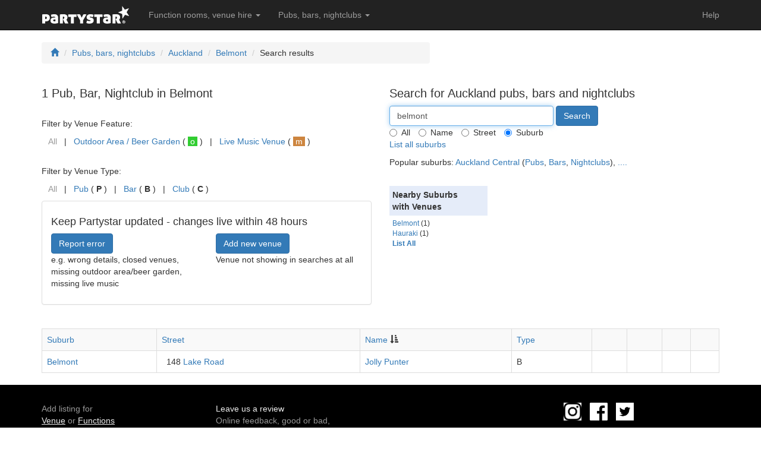

--- FILE ---
content_type: text/html;
request_url: https://www.partystar.co.nz/venues/auckland/in/belmont/
body_size: 3449
content:
<!doctype html>
<html lang="en">
<head>
<meta charset="utf-8">
<meta http-equiv="X-UA-Compatible" content="IE=edge">
<meta name="viewport" content="width=device-width, initial-scale=1">
<title>Pubs, Bars and Nightclubs in Belmont, Auckland - Function room hire</title>
<meta name="description" content="Belmont, Auckland (Auckland) - 1 venues">
<meta name="robots" content="index,follow">
<link rel="canonical" href="https://www.partystar.co.nz/venues/auckland/in/belmont/">
<link rel="stylesheet" href="https://stackpath.bootstrapcdn.com/bootstrap/3.4.1/css/bootstrap.min.css" integrity="sha384-HSMxcRTRxnN+Bdg0JdbxYKrThecOKuH5zCYotlSAcp1+c8xmyTe9GYg1l9a69psu" crossorigin="anonymous">
<style>
.hpot { height: 0px; border:solid 1px #FFFFFF; background-color:#FFFFFF; color:#FFFFFF; }
.box    { border-width:0 0 1px 1px; border-style:solid; border-color:#CCCCCC; }
.box td { border-width:1px 1px 0 0; border-style:solid; border-color:#CCCCCC; }
h1 { font-size:1.4em; }
h2 { font-size:1.4em; }
h3 { font-size:1.4em; }
img {image-rendering: auto; }

/* Google custom search */
input.gsc-input, .gsc-input-box, .gsc-input-box-hover, .gsc-input-box-focus, .gsc-search-button 
{
  box-sizing: content-box;
  line-height: normal;
}
.gsc-control-cse {
  margin-top:-12px;
}

/* bootstrap print fix to not show URLs */
a[href]:after {
  content:none;
}

</style>
</head>

  <body onload="document.search.q.focus()">

<nav class="navbar navbar-inverse navbar-static-top" style="margin-bottom:0px;">
  <div class="container">

    <!-- Brand and toggle get grouped for better mobile display -->
    <div class="navbar-header">
      <button type="button" class="navbar-toggle collapsed" data-toggle="collapse" data-target="#navbar" aria-expanded="false" aria-controls="navbar">
        <span class="sr-only">Toggle navigation</span>
        <span class="icon-bar"></span>
        <span class="icon-bar"></span>
        <span class="icon-bar"></span>
      </button>
      <a class="navbar-brand" href="/" style="margin-top:-5px;"><img src="/images/partystar_white.png" alt="Partystar function venues directory logo" width="150" height="32"></a>
    </div>

    <!-- Collect the nav links, forms, and other content for toggling -->
    <div class="navbar-collapse collapse" id="navbar">
      <ul class="nav navbar-nav">

        <li class="dropdown">
          <a href="#" class="dropdown-toggle" data-toggle="dropdown" aria-haspopup="true" aria-expanded="false">Function rooms, venue hire <span class="caret"></span></a>
          <ul class="dropdown-menu">
            
            <li><a href="/function-rooms-venue-hire/auckland/">Auckland</a></li>
            <li><a href="/function-rooms-venue-hire/wellington/">Wellington</a></li>

            <li role="separator" class="divider"></li>
            <li><a href="/functions/">More cities</a></li>
          </ul>
        </li>

        <li class="dropdown">
          <a href="#" class="dropdown-toggle" data-toggle="dropdown" aria-haspopup="true" aria-expanded="false">Pubs, bars, nightclubs <span class="caret"></span></a>
          <ul class="dropdown-menu">
            
            <li><a href="/venues/auckland/">Auckland</a></li>
            <li><a href="/venues/wellington/">Wellington</a></li>

            <li role="separator" class="divider"></li>
            <li><a href="/venues/">More cities</a></li>
          </ul>
        </li>

        

      </ul>

      <ul class="nav navbar-nav navbar-right">

        
        <li><a href="/help/site-about/">Help</a></li>
        </ul>
    </div><!-- /.navbar-collapse -->

  </div><!-- /.container-fluid -->
</nav>






<br>
<div class="container">
<div class="row">

<div class="col-xs-12 col-sm-7">
<ol class="breadcrumb">
  <li><a href="/"><span class="glyphicon glyphicon-home"></span></a></li>
  <li><a href="/venues/">Pubs, bars, nightclubs</a></li>
  <li><a href="/venues/auckland/">Auckland</a></li>
  <li><a href="/venues/auckland/in/belmont/">Belmont</a></li>
  <li>Search results</li>
  

</ol>
</div>


</div>
</div>

<!-- MULTI FILTER QUERY S -->
<div class="container">
<div class="row">

<div class="col-sm-6">




  <h1>1 Pub, Bar, Nightclub in Belmont</h1>

<br>
<p>Filter by Venue Feature:</p>
<p>&nbsp;&nbsp; <span style="color:#999999">All</span> &nbsp; | &nbsp; <a href="/cgi-bin/vsd-venues.cgi?cc=210&amp;q=belmont&amp;l=en&amp;fquery=in&amp;fmusicoutdoor=withoutdoor">Outdoor Area / Beer Garden</a> ( <span style="background-color:limegreen;color:white">&nbsp;o&nbsp;</span> ) &nbsp; | &nbsp; <a href="/cgi-bin/vsd-venues.cgi?cc=210&amp;q=belmont&amp;l=en&amp;fquery=in&amp;fmusicoutdoor=withmusic">Live Music Venue</a> ( <span style="background-color:peru;color:white">&nbsp;m&nbsp;</span> )
<br><br>
<p>Filter by Venue Type:</p>
<p>&nbsp;&nbsp; <span style="color:#999999">All</span> &nbsp; | &nbsp; <a href="/cgi-bin/vsd-venues.cgi?cc=210&amp;q=belmont&amp;l=en&amp;fquery=in&amp;fv_type=typepubs">Pub</a> ( <b>P</b> ) &nbsp; | &nbsp; <a href="/cgi-bin/vsd-venues.cgi?cc=210&amp;q=belmont&amp;l=en&amp;fquery=in&amp;fv_type=typebars">Bar</a> ( <b>B</b> ) &nbsp; | &nbsp; <a href="/cgi-bin/vsd-venues.cgi?cc=210&amp;q=belmont&amp;l=en&amp;fquery=in&amp;fv_type=typeclubs">Club</a> ( <b>C</b> )
</p>

<div class="panel panel-default">
<div class="panel-body">
<h4>Keep Partystar updated - changes live within 48 hours</h4>
<div class="row">

<div class="col-sm-6">
<a class="btn btn-primary" href="/cgi-bin/vsd-venues.cgi?c=C21" role="button">Report error</a>
<p>e.g. wrong details, closed venues, missing outdoor area/beer garden, missing live music</p>
</div>

<div class="col-sm-6">
<a class="btn btn-primary" href="/cgi-bin/vsd-venues.cgi?c=C15" role="button">Add new venue</a>
<p>Venue not showing in searches at all</p>
</div>

</div>
</div>
</div>
</div>
<div class="col-sm-6">

<!-- F -->
<h2>Search for Auckland pubs, bars and nightclubs</h2>
<form action="/cgi-bin/vsd-venues.cgi" class="form-inline" method="get" name="search">
  <input name="cc" type="hidden" value="210">
  <input name="l" type="hidden" value="en">
  <input class="form-control" id="q_tidy" name="q" type="text" value="belmont" size="30">
  <input class="btn btn-primary" type="submit" value="Search">
  <br>
  <label class="radio-inline">
  <input name="fquery" id="all" type="radio" value="all" > All
  </label>
  <label class="radio-inline">
  <input name="fquery" id="v_name" type="radio" value="called" > Name
  </label>
  <label class="radio-inline">
  <input name="fquery" id="street" type="radio" value="on" > Street
  </label>
  <label class="radio-inline">
  <input name="fquery" id="suburb" type="radio" value="suburb" checked="checked"> Suburb
  </label>
</form>
<!-- F -->

<p><a href="/venues/auckland/">List all suburbs</a></p>

<p>
Popular suburbs:
<a href="/venues/auckland/in/auckland-central/">Auckland Central</a>
(<a href="/venues/auckland/in/auckland-central/v_name/typepubs/withall/">Pubs</a>,
<a href="/venues/auckland/in/auckland-central/v_name/typebars/withall/">Bars</a>,
<a href="/venues/auckland/in/auckland-central/v_name/typeclubs/withall/">Nightclubs</a>),

<a href="/venues/auckland/">....</a>
</p>

<!-- P -->
<br>

<div class="row">





<div class="col-sm-4">
<div style="background-color:#E5ECF9;padding:5px;font-size:14px"><b>Nearby Suburbs<br>with Venues</b></div>
<div style="padding:5px;font-size:12px">

 <a href="/venues/auckland/in/belmont/">Belmont</a> (1)<br>
 <a href="/venues/auckland/in/hauraki/">Hauraki</a> (1)<br>
<a href="/venues/auckland/"><b>List All</b></a><br>
</div>
</div>


</div>


<!-- P -->
</div>
</div>
</div>
<br>
<!-- MULTI FILTER QUERY E -->

<!-- MULTI RESULTS S -->
<div class="container">
<table class="table table-bordered table-striped">

<tr>
  <td><a href="/cgi-bin/vsd-venues.cgi?cc=210&amp;q=belmont&amp;l=en&amp;sort=v_suburb&amp;fquery=in">Suburb</a></td>
  <td><a href="/cgi-bin/vsd-venues.cgi?cc=210&amp;q=belmont&amp;l=en&amp;sort=v_street&amp;fquery=in">Street</a></td>
  <td><a href="/cgi-bin/vsd-venues.cgi?cc=210&amp;q=belmont&amp;l=en&amp;sort=v_name&amp;fquery=in&amp;sortway=d">Name</a> <span class="glyphicon glyphicon-sort-by-attributes"></span></td>
  <td><a href="/cgi-bin/vsd-venues.cgi?cc=210&amp;q=belmont&amp;l=en&amp;sort=v_type&amp;fquery=in">Type</a></td>
  <td></td>
  <td></td>
  <td></td>
  <td></td>
</tr>
<tr>
  <td><a href="/venues/auckland/in/belmont/">Belmont</a></td>
  <td> &nbsp; 148 <a href="/venues/auckland/on/lake-road/">Lake Road</a></td>
  <td><a href="/venue/21351/">Jolly Punter</a></td>
  <td>B</td>
  <td>&nbsp;</td>
  <td>&nbsp;</td>
  <td></td>
  <td></td>
</tr>

</table>
</div>
<!-- MULTI RESULTS E -->

<div class="container-fluid" style="background-color: #000000;padding-top:10px">
<div class="container">

<br>

<div class="row">

<div class="col-sm-3" style="color:#999999">
<p>Add listing for<br>
<a href="/help/business-publish/" style="color:#EEEEEE"><u>Venue</u></a> or
<a href="/help/business-functions/" style="color:#EEEEEE"><u>Functions</u></a><br>with Partystar
</div>


<div class="col-sm-3" style="color:#999999">
<p>
<span style="color:#EEEEEE">Leave us a review</span><br>
Online feedback, good or bad,<br>
helps us to improve. Review us on
<a href="" target="_blank" rel="nofollow noopener" style="color:#EEEEEE"><u>Google</u></a> &nbsp; &nbsp;
<a href="https://www.facebook.com/Partystar/" target="_blank" rel="nofollow noopener" style="color:#EEEEEE"><u>Facebook</u></a> &nbsp; &nbsp;
<a href="" target="_blank" rel="nofollow noopener" style="color:#EEEEEE"><u>TrueLocal</u></a> &nbsp; &nbsp;
<a href="" target="_blank" rel="nofollow noopener" style="color:#EEEEEE"><u>Yellow Pages</u></a> &nbsp; &nbsp;
<a href="" target="_blank" rel="nofollow noopener" style="color:#EEEEEE"><u>FourSquare</u></a>
</p>
</div>

<div class="col-sm-3" style="color:#999999">

</div>

<div class="col-sm-3">
<p>
  <span style="margin-right:10px"><a href="https://www.instagram.com/partystarau/" target="_blank" rel="nofollow noopener"><img src="/images/icons/instagram.png" style="background-color:white" alt="Partystar Instagram page" height="30" width="30"></a></span>
     
  <span style="margin-right:10px"><a href="https://www.facebook.com/Partystar/" target="_blank" rel="nofollow noopener"><img src="/images/icons/facebook.png" alt="Partystar Facebook page" height="30" width="30"></a></span>
     
  <span style="margin-right:10px"><a href="https://twitter.com/partystarau" target="_blank" rel="nofollow noopener"><img src="/images/icons/twitter.png" alt="Partystar Twitter page" height="30" width="30"></a></span>
    </p>
</div>

</div>

<br>

<div class="row">
<div class="col-sm-3"><a href="/sitemap/" style="color:#999999">Sitemap</a> 
</div>
<div class="col-sm-6" style="color:#999999">(C) Partystar Pty Ltd &nbsp; ACN 158 975 083 &nbsp; ABN 44 158 975 083
</div>
<div class="col-sm-3">
<a href="/help/site-contact/" style="color:#999999">Contact</a> &nbsp; &nbsp; &nbsp; &nbsp;
<a href="/help/site-terms/" style="color:#999999">Terms</a> &nbsp; &nbsp; &nbsp; &nbsp;
<a href="/help/site-privacy/" style="color:#999999">Privacy</a>
</div>
</div>

<br>

</div>
</div>

<script src="https://code.jquery.com/jquery-1.12.4.min.js" integrity="sha384-nvAa0+6Qg9clwYCGGPpDQLVpLNn0fRaROjHqs13t4Ggj3Ez50XnGQqc/r8MhnRDZ" crossorigin="anonymous"></script>
<script src="https://stackpath.bootstrapcdn.com/bootstrap/3.4.1/js/bootstrap.min.js" integrity="sha384-aJ21OjlMXNL5UyIl/XNwTMqvzeRMZH2w8c5cRVpzpU8Y5bApTppSuUkhZXN0VxHd" crossorigin="anonymous"></script>
<script defer src="https://static.cloudflareinsights.com/beacon.min.js/vcd15cbe7772f49c399c6a5babf22c1241717689176015" integrity="sha512-ZpsOmlRQV6y907TI0dKBHq9Md29nnaEIPlkf84rnaERnq6zvWvPUqr2ft8M1aS28oN72PdrCzSjY4U6VaAw1EQ==" data-cf-beacon='{"version":"2024.11.0","token":"9f080683288c4b8d91583f4e55aac45e","r":1,"server_timing":{"name":{"cfCacheStatus":true,"cfEdge":true,"cfExtPri":true,"cfL4":true,"cfOrigin":true,"cfSpeedBrain":true},"location_startswith":null}}' crossorigin="anonymous"></script>
</body>
</html>
